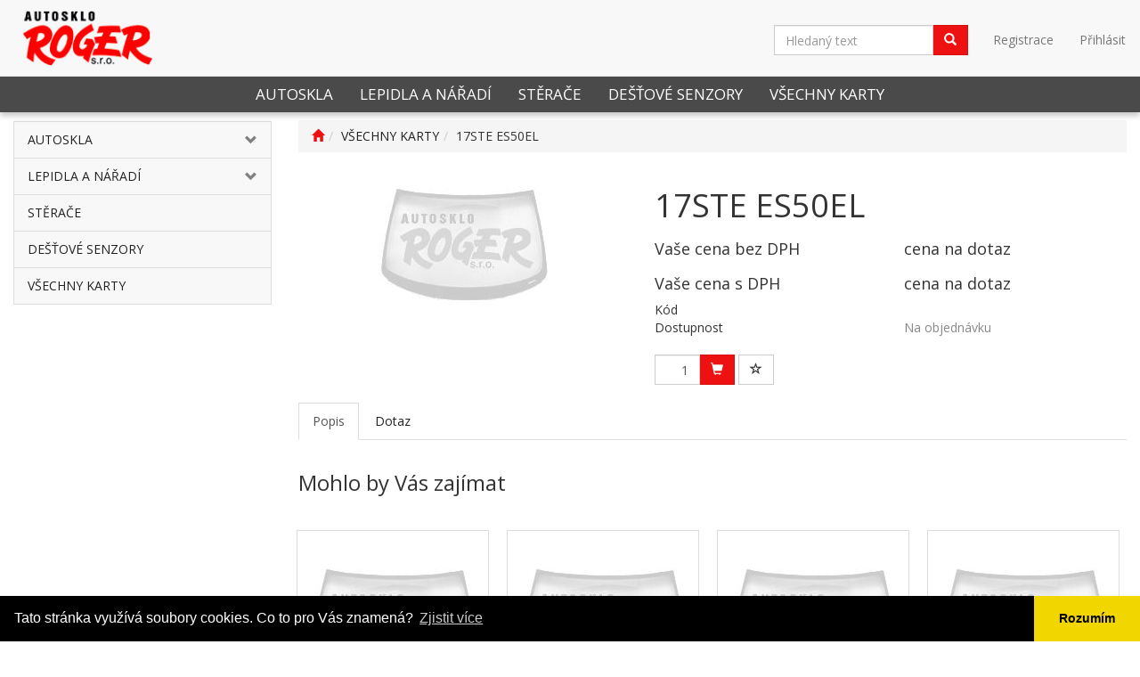

--- FILE ---
content_type: text/html; charset=utf-8
request_url: https://eshop.autoskloroger.cz/17ste-es50el-detail-7O60000101.aspx
body_size: 70131
content:
<!DOCTYPE html>
<html id="ctl00_html1" xmlns="http://www.w3.org/1999/xhtml" lang="cs" xml:lang="cs">
<head id="ctl00_Head1"><link rel='preconnect' href='//ajax.googleapis.com'><title>
	17STE ES50EL | Autosklo Roger
</title><meta name="viewport" content="width=device-width, initial-scale=1.0, minimum-scale=1.0, maximum-scale=1.0" />
        <meta http-equiv="Content-Type" content="text/html; charset=utf-8" />
        <script type='text/javascript' src="//ajax.googleapis.com/ajax/libs/jquery/3.3.1/jquery.min.js"></script>
        
        <script src="/js?v=tuBBMUMYI33fbZsU5ZDwjEv-OWAceT8p0NcKa9w1yqs1" language="javascript" type="text/javascript"></script>
    
<link href="https://fonts.googleapis.com/css?family=Open+Sans:400,700&display=swap&subset=latin-ext" rel="stylesheet"> <link href="App_Themes/Default/css/bootstrap.css" type="text/css" rel="stylesheet" /><link href="App_Themes/Default/css/easyautocomplete.css" type="text/css" rel="stylesheet" /><link href="App_Themes/Default/css/nivoslider.css" type="text/css" rel="stylesheet" /><link href="App_Themes/Default/css/nivosliderdefault.css" type="text/css" rel="stylesheet" /><link href="App_Themes/Default/css/owl.carousel.css" type="text/css" rel="stylesheet" /><link href="App_Themes/Default/css/treetopnavbar.css" type="text/css" rel="stylesheet" /><meta name="description" content="17STE ES50EL" /><meta name="keywords" content="17STE,ES50EL" /><meta name="author" content="AUTOSKLOROGER" /><meta name="copyright" content="AUTOSKLOROGER" /><meta name="theme-color" content="#ee1111" /><meta name="robots" content="index,follow" /><meta name="googlebot" content="index,follow" /><!--[if lt IE 9]><script src="https://oss.maxcdn.com/html5shiv/3.7.2/html5shiv.min.js"></script><script src="https://oss.maxcdn.com/respond/1.4.2/respond.min.js"></script><![endif]--><link rel="canonical" href="https://eshop.autoskloroger.cz//17ste-es50el-detail-7O60000101.aspx" /><meta property='og:title' content='17STE ES50EL | Autosklo Roger' /><meta property='og:url' content='/17ste-es50el-detail-7O60000101.aspx' /><meta property='og:type' content='product' /><meta property='og:image' content='https://eshop.autoskloroger.cz//userdata/images/blank.jpg' /><meta property='og:image:width' content='400' /><meta property='og:image:height' content='400' /><link href="/scripts/unbundled/fancybox/source/jquery.fancybox.css?v=2.1.5" type="text/css" rel="stylesheet" media="screen" /><script type="text/javascript" src="/scripts/unbundled/fancybox/source/jquery.fancybox.pack.js?v=2.1.5"></script><link href="/scripts/unbundled/fancybox/source/jquery.fancybox.css?v=2.1.5" type="text/css" rel="stylesheet" media="screen" /><script type="text/javascript" src="/scripts/unbundled/fancybox/source/jquery.fancybox.pack.js?v=2.1.5"></script><style type="text/css">
	.ctl00_ewpz1_mainTemplateCtrl_TemplateCtrl2_TCWebPartZone1_0 { border-color:Black;border-width:0px;border-style:Solid; }
	.ctl00_ewpz1_mainTemplateCtrl_TemplateCtrl2_TCWebPartZone1_1 {  }
	.ctl00_ewpz1_mainTemplateCtrl_WebPartZone1_0 { border-color:Black;border-width:1px;border-style:Solid; }
	.ctl00_ewpz1_mainTemplateCtrl_WebPartZone2_0 { border-color:Black;border-width:1px;border-style:Solid; }
	.ctl00_ewpz1_mainTemplateCtrl_TCWebPartZone12_0 { border-color:Black;border-width:1px;border-style:Solid; }
	.ctl00_ewpz1_mainTemplateCtrl_WebPartZone3_0 { border-color:Black;border-width:1px;border-style:Solid; }
	.ctl00_ewpz1_mainTemplateCtrl_WebPartZone21_0 { border-color:Black;border-width:1px;border-style:Solid; }
	.ctl00_ewpz1_mainTemplateCtrl_WebPartZone2b_0 { border-color:Black;border-width:1px;border-style:Solid; }
	.ctl00_ewpz1_mainTemplateCtrl_WebPartZone22_0 { border-color:Black;border-width:1px;border-style:Solid; }
	.ctl00_ewpz1_mainTemplateCtrl_WebPartZone23_0 { border-color:Black;border-width:1px;border-style:Solid; }
	.ctl00_ewpz1_mainTemplateCtrl_TCWebPartZone8_0 { border-color:Black;border-width:1px;border-style:Solid; }
	.ctl00_ewpz1_mainTemplateCtrl_WebPartZone4_0 { border-color:Black;border-width:1px;border-style:Solid; }
	.ctl00_ewpz1_mainTemplateCtrl_TCWebPartZone9_0 { border-color:Black;border-width:1px;border-style:Solid; }
	.ctl00_ewpz1_mainTemplateCtrl_TCWebPartZone15_0 { border-color:Black;border-width:1px;border-style:Solid; }

</style></head>
<body id="ctl00_bodymaster">
    
    <form method="post" action="/detailsklk.aspx?sklk_id=7O60000101" onsubmit="javascript:return WebForm_OnSubmit();" id="aspnetForm">
<div>
<input type="hidden" name="__WPPS" id="__WPPS" value="s" />
<input type="hidden" name="__EVENTTARGET" id="__EVENTTARGET" value="" />
<input type="hidden" name="__EVENTARGUMENT" id="__EVENTARGUMENT" value="" />
<input type="hidden" name="__LASTFOCUS" id="__LASTFOCUS" value="" />
<input type="hidden" name="__VIEWSTATE" id="__VIEWSTATE" value="/wEPZwUPOGRlNjFkM2NmY2YxYTk2qLQq+t9DcCqSDzlstDTAI1zyPL6lCcqlT99b1Lxrzpk=" />
</div>

<script type="text/javascript">
//<![CDATA[
var theForm = document.forms['aspnetForm'];
if (!theForm) {
    theForm = document.aspnetForm;
}
function __doPostBack(eventTarget, eventArgument) {
    if (!theForm.onsubmit || (theForm.onsubmit() != false)) {
        theForm.__EVENTTARGET.value = eventTarget;
        theForm.__EVENTARGUMENT.value = eventArgument;
        theForm.submit();
    }
}
//]]>
</script>


<script src="/WebResource.axd?d=AR4G7Cq0kdYWJ5HRn8PbthE8iGwAHb6to25A1PQnDRhxvInSfiJMQ7ZfvbcSSTwiO1DqeOY7AXABX3gOs5hkwmKbxF0b5hbAJMdGAE11u581&amp;t=638563343773552689" type="text/javascript"></script>

<script src='/scripts/unbundled/owl.carousel.js'></script><script>$(document).ready(function () {$('.slider-items').owlCarousel({navigation: true, slideSpeed: 300, paginationSpeed: 400, items: 4, itemsDesktop: [1199, 3], itemsDesktopSmall: [979, 2], itemsTablet: [768, 2], itemsMobile: [640, 1] });});</script>
<script type="text/javascript">
//<![CDATA[
var __cultureInfo = {"name":"cs-CZ","numberFormat":{"CurrencyDecimalDigits":2,"CurrencyDecimalSeparator":",","IsReadOnly":false,"CurrencyGroupSizes":[3],"NumberGroupSizes":[3],"PercentGroupSizes":[3],"CurrencyGroupSeparator":" ","CurrencySymbol":"Kč","NaNSymbol":"NaN","CurrencyNegativePattern":8,"NumberNegativePattern":1,"PercentPositivePattern":0,"PercentNegativePattern":0,"NegativeInfinitySymbol":"-∞","NegativeSign":"-","NumberDecimalDigits":2,"NumberDecimalSeparator":",","NumberGroupSeparator":" ","CurrencyPositivePattern":3,"PositiveInfinitySymbol":"∞","PositiveSign":"+","PercentDecimalDigits":2,"PercentDecimalSeparator":",","PercentGroupSeparator":" ","PercentSymbol":"%","PerMilleSymbol":"‰","NativeDigits":["0","1","2","3","4","5","6","7","8","9"],"DigitSubstitution":1},"dateTimeFormat":{"AMDesignator":"dop.","Calendar":{"MinSupportedDateTime":"\/Date(-62135596800000)\/","MaxSupportedDateTime":"\/Date(253402297199999)\/","AlgorithmType":1,"CalendarType":1,"Eras":[1],"TwoDigitYearMax":2029,"IsReadOnly":false},"DateSeparator":". ","FirstDayOfWeek":1,"CalendarWeekRule":0,"FullDateTimePattern":"d. MMMM yyyy H:mm:ss","LongDatePattern":"d. MMMM yyyy","LongTimePattern":"H:mm:ss","MonthDayPattern":"d. MMMM","PMDesignator":"odp.","RFC1123Pattern":"ddd, dd MMM yyyy HH\u0027:\u0027mm\u0027:\u0027ss \u0027GMT\u0027","ShortDatePattern":"d. M. yyyy","ShortTimePattern":"H:mm","SortableDateTimePattern":"yyyy\u0027-\u0027MM\u0027-\u0027dd\u0027T\u0027HH\u0027:\u0027mm\u0027:\u0027ss","TimeSeparator":":","UniversalSortableDateTimePattern":"yyyy\u0027-\u0027MM\u0027-\u0027dd HH\u0027:\u0027mm\u0027:\u0027ss\u0027Z\u0027","YearMonthPattern":"MMMM yyyy","AbbreviatedDayNames":["ne","po","út","st","čt","pá","so"],"ShortestDayNames":["ne","po","út","st","čt","pá","so"],"DayNames":["neděle","pondělí","úterý","středa","čtvrtek","pátek","sobota"],"AbbreviatedMonthNames":["led","úno","bře","dub","kvě","čvn","čvc","srp","zář","říj","lis","pro",""],"MonthNames":["leden","únor","březen","duben","květen","červen","červenec","srpen","září","říjen","listopad","prosinec",""],"IsReadOnly":false,"NativeCalendarName":"Gregoriánský kalendář","AbbreviatedMonthGenitiveNames":["led","úno","bře","dub","kvě","čvn","čvc","srp","zář","říj","lis","pro",""],"MonthGenitiveNames":["ledna","února","března","dubna","května","června","července","srpna","září","října","listopadu","prosince",""]},"eras":[1,"n. l.",null,0]};//]]>
</script>

<script src="/ScriptResource.axd?d=AV_AbW2LDC5wu8SiVoGh6du1wOzesivLhMHByBg8FsGf1EPXVkMmPDhNhN-IBsctqozffURmNb-rnvwUgmouOAGqQVMvI28G5v_PO5lrtz-OCKsnSDFflT0PMyFNoJUbWO8r1POwORoGu3Up4ZSXVPCaVx6eSs_C5tsFBb0X6Sc1&amp;t=ffffffffc820c398" type="text/javascript"></script>
<script src="/ScriptResource.axd?d=GaHSWl9Me4_hpcfURAL_wdqxm7yszakvPVCpSJ-GrkbaxRwF5zlaOOP_zy1dyc7WCO8ha3L4-kpEs9v6qUjzjryUrAPb4Wd0qaAUsdwUNpk8hwkAkVYipYaP4pczeJ5cFhJ4Wb9cAlmc9NBKu0r_J6xZeoDJ_wP0AedCcPzOfchhVMgAzp-mh_WeO3GXSJhm0&amp;t=ffffffffc820c398" type="text/javascript"></script>
<script type="text/javascript">
//<![CDATA[
var PageMethods = function() {
PageMethods.initializeBase(this);
this._timeout = 0;
this._userContext = null;
this._succeeded = null;
this._failed = null;
}
PageMethods.prototype = {
_get_path:function() {
 var p = this.get_path();
 if (p) return p;
 else return PageMethods._staticInstance.get_path();},
GetAutoCompleteSearchTextSTART2022:function(prefixText,count,contextKey,succeededCallback, failedCallback, userContext) {
return this._invoke(this._get_path(), 'GetAutoCompleteSearchTextSTART2022',false,{prefixText:prefixText,count:count,contextKey:contextKey},succeededCallback,failedCallback,userContext); },
GetAutoCompleteSearchText:function(prefixText,count,contextKey,succeededCallback, failedCallback, userContext) {
return this._invoke(this._get_path(), 'GetAutoCompleteSearchText',false,{prefixText:prefixText,count:count,contextKey:contextKey},succeededCallback,failedCallback,userContext); },
PostAutoCompleteSearchAddToCart:function(itemId,quantity,succeededCallback, failedCallback, userContext) {
return this._invoke(this._get_path(), 'PostAutoCompleteSearchAddToCart',false,{itemId:itemId,quantity:quantity},succeededCallback,failedCallback,userContext); },
CategoryGridGetRows:function(currpage,pagerows,succeededCallback, failedCallback, userContext) {
return this._invoke(this._get_path(), 'CategoryGridGetRows',false,{currpage:currpage,pagerows:pagerows},succeededCallback,failedCallback,userContext); }}
PageMethods.registerClass('PageMethods',Sys.Net.WebServiceProxy);
PageMethods._staticInstance = new PageMethods();
PageMethods.set_path = function(value) { PageMethods._staticInstance.set_path(value); }
PageMethods.get_path = function() { return PageMethods._staticInstance.get_path(); }
PageMethods.set_timeout = function(value) { PageMethods._staticInstance.set_timeout(value); }
PageMethods.get_timeout = function() { return PageMethods._staticInstance.get_timeout(); }
PageMethods.set_defaultUserContext = function(value) { PageMethods._staticInstance.set_defaultUserContext(value); }
PageMethods.get_defaultUserContext = function() { return PageMethods._staticInstance.get_defaultUserContext(); }
PageMethods.set_defaultSucceededCallback = function(value) { PageMethods._staticInstance.set_defaultSucceededCallback(value); }
PageMethods.get_defaultSucceededCallback = function() { return PageMethods._staticInstance.get_defaultSucceededCallback(); }
PageMethods.set_defaultFailedCallback = function(value) { PageMethods._staticInstance.set_defaultFailedCallback(value); }
PageMethods.get_defaultFailedCallback = function() { return PageMethods._staticInstance.get_defaultFailedCallback(); }
PageMethods.set_enableJsonp = function(value) { PageMethods._staticInstance.set_enableJsonp(value); }
PageMethods.get_enableJsonp = function() { return PageMethods._staticInstance.get_enableJsonp(); }
PageMethods.set_jsonpCallbackParameter = function(value) { PageMethods._staticInstance.set_jsonpCallbackParameter(value); }
PageMethods.get_jsonpCallbackParameter = function() { return PageMethods._staticInstance.get_jsonpCallbackParameter(); }
PageMethods.set_path("detailsklk.aspx");
PageMethods.GetAutoCompleteSearchTextSTART2022= function(prefixText,count,contextKey,onSuccess,onFailed,userContext) {PageMethods._staticInstance.GetAutoCompleteSearchTextSTART2022(prefixText,count,contextKey,onSuccess,onFailed,userContext); }
PageMethods.GetAutoCompleteSearchText= function(prefixText,count,contextKey,onSuccess,onFailed,userContext) {PageMethods._staticInstance.GetAutoCompleteSearchText(prefixText,count,contextKey,onSuccess,onFailed,userContext); }
PageMethods.PostAutoCompleteSearchAddToCart= function(itemId,quantity,onSuccess,onFailed,userContext) {PageMethods._staticInstance.PostAutoCompleteSearchAddToCart(itemId,quantity,onSuccess,onFailed,userContext); }
PageMethods.CategoryGridGetRows= function(currpage,pagerows,onSuccess,onFailed,userContext) {PageMethods._staticInstance.CategoryGridGetRows(currpage,pagerows,onSuccess,onFailed,userContext); }
var gtc = Sys.Net.WebServiceProxy._generateTypedConstructor;
Type.registerNamespace('WebCtrlLib');
if (typeof(WebCtrlLib.CategoryGridItem) === 'undefined') {
WebCtrlLib.CategoryGridItem=gtc("WebCtrlLib.CategoryGridItem");
WebCtrlLib.CategoryGridItem.registerClass('WebCtrlLib.CategoryGridItem');
}
function WebForm_OnSubmit() {
null;
return true;
}
//]]>
</script>

<div>

	<input type="hidden" name="__VIEWSTATEGENERATOR" id="__VIEWSTATEGENERATOR" value="C5B4A0A1" />
</div>
        <script type="text/javascript">
//<![CDATA[
Sys.WebForms.PageRequestManager._initialize('ctl00$ScriptManager1', 'aspnetForm', ['tctl00$ewpz1$mainTemplateCtrl$TemplateCtrl1$updatePanelCart2','','tctl00$ewpz1$mainTemplateCtrl$TemplateCtrl1$updatePanelCart1','','tctl00$ewpz1$mainTemplateCtrl$TemplateCtrl1$SearchNavBar2$upDocumentType','','tctl00$ewpz1$mainTemplateCtrl$TemplateCtrl1$SearchNavBar5$upDocumentType','','tctl00$webPartManager1$HistoryNavBar1$upDocumentType','','tctl00$ewpz1$mainTemplateCtrl$ImgNavBar2$upImgNavBar','','tctl00$webPartManager1$gwpupdatePanelProductPrice$updatePanelProductPrice','','tctl00$ewpz1$mainTemplateCtrl$ImgNavBar3$upImgNavBar','','tctl00$webPartManager1$DocumentExplorer21$upDocumentType','','tctl00$webPartManager1$DocumentExplorer22$upDocumentType','','tctl00$webPartManager1$SendEmailRequest1$upDocumentTypeSEQ','','tctl00$updatePanel1',''], ['ctl00$ScriptManager1',''], [], 90, 'ctl00');
//]]>
</script>
<input type="hidden" name="ctl00$ScriptManager1" id="ctl00_ScriptManager1" />
<script type="text/javascript">
//<![CDATA[
Sys.Application.setServerId("ctl00_ScriptManager1", "ctl00$ScriptManager1");
Sys.Application._enableHistoryInScriptManager();
//]]>
</script>

        <script language="JavaScript" type="text/javascript">
            var prm = Sys.WebForms.PageRequestManager.getInstance();
            prm.add_initializeRequest(InitializeRequest);
            prm.add_endRequest(EndRequest);
        </script>

        <span id="ctl00_webPartManager1"></span>
        

        

        

        <div class='maindiv-null'>
            <div id="megadiv-null">
                


<div id="ctl00_ewpz1_mainTemplateCtrl_TemplateCtrl1_head">

</div>


<nav class="navbar navbar-default navbar-fixed-top custom-header-navbar" role="navigation">
    <div class="container">
		<div class="row">
			<div class="hidden-xs col-sm-4 col-md-2">
				<div class="noborder custom-thumb-header">
					<a href="/">
						<img src="/userdata/images/logo.png" alt="Logo" class="img-responsive logo-top-left"/>						
					</a>
				</div>
			</div>
			<div class="col-xs-12 col-sm-8 col-md-10 custom-header-xs-height">				
				<a class="navbar-brand visible-xs" href="/"><span class='glyphicon glyphicon-home'></span></a>
				<div class="nav navbar-nav navbar-left header-row-contact hidden-xs hidden-sm hidden-md">
					<div class="bn-mail-header"><a href="mailto:brno@autoskloroger.cz">brno@autoskloroger.cz</a></div>
					<div class="bn-tel-header"><a href='tel:+420 543 257 540'>+420 543 257 540</a></div>
				</div>			

				<button type="button" class="navbar-toggle visible-xs visible-sm" data-toggle="collapse" data-target=".sidebar-navbar-collapse" onclick="$('html,body').animate({scrollTop:0},'slow');return false;">
					<span class="sr-only">Toggle navigation</span>
					<span class="icon-bar"></span>
					<span class="icon-bar"></span>
					<span class="icon-bar"></span>
					<span class="icon-bar"></span>
				</button>
				<button type="button" class="navbar-toggle" data-toggle="collapse" data-target=".login-navbar-collapse">
					<span class="sr-only">Toggle navigation</span>
					<span class="glyphicon glyphicon-user"></span>
				</button>
				
				<button type="button" id="navbar-toggle4" class="navbar-toggle collapsed custom-button-search-toggle" data-toggle="collapse" data-target=".search-navbar-collapse">
					<span class="sr-only">Toggle search</span>
					<span class="glyphicon glyphicon-search"></span>
				</button>
				
			
				<div id="ctl00_ewpz1_mainTemplateCtrl_TemplateCtrl1_updatePanelCart2">
	 
						
					
</div>
				
				<div class="collapse navbar-collapse" id="bs-example-navbar-collapse-1">
					<div id="ctl00_ewpz1_mainTemplateCtrl_TemplateCtrl1_updatePanelCart1">
	    								
							<ul class="nav navbar-nav navbar-right nav-top-margin visible-md visible-lg">
								
							</ul>
						
</div>
					<ul class="nav navbar-nav navbar-right nav-top-margin hidden-xs hidden-sm">
						<li class='bnregister'><a class='btn' href='/webform4.aspx?return_url=%2fdetailsklk.aspx%3fsklk_id%3d7O60000101'>Registrace</a></li><li class='bnlogin'><a id="ctl00_ewpz1_mainTemplateCtrl_TemplateCtrl1_LoginNavBar_BnLoginForm" class="btn" href="javascript:__doPostBack(&#39;ctl00$ewpz1$mainTemplateCtrl$TemplateCtrl1$LoginNavBar$BnLoginForm&#39;,&#39;&#39;)">Přihlásit</a></li>
					</ul>
					<div class="navbar-form navbar-right search-header hidden-xs hidden-sm" role="search">
						<div id="ctl00_ewpz1_mainTemplateCtrl_TemplateCtrl1_SearchNavBar2">
	<div id="ctl00_ewpz1_mainTemplateCtrl_TemplateCtrl1_SearchNavBar2_upDocumentType">
		<div class='input-group'><input name="ctl00$ewpz1$mainTemplateCtrl$TemplateCtrl1$SearchNavBar2$tbSearchText" type="search" id="ctl00_ewpz1_mainTemplateCtrl_TemplateCtrl1_SearchNavBar2_tbSearchText" class="form-control searchnavbar-input" onkeydown="javascript:KeyDownHandler(event,&#39;ctl00$ewpz1$mainTemplateCtrl$TemplateCtrl1$SearchNavBar2$BnVyhledat1&#39;);" placeholder="Hledaný text" /><span class='input-group-btn'><a id="ctl00_ewpz1_mainTemplateCtrl_TemplateCtrl1_SearchNavBar2_BnVyhledat1" class="btn btn-primary btn-search" aria-label="Vyhledat" href="javascript:__doPostBack(&#39;ctl00$ewpz1$mainTemplateCtrl$TemplateCtrl1$SearchNavBar2$BnVyhledat1&#39;,&#39;&#39;)" style="cursor:pointer;"><span class='glyphicon glyphicon-search'></span></a></span></div>
	</div>
</div>
					</div>			
				</div>
			</div>
			
			<div class="visible-xs visible-sm login-nav-col">	
				<ul class="navbar-form nav navbar-nav navbar-right login-navbar-collapse collapse">
					<li class='bnregister'><a class='btn' href='/webform4.aspx?return_url=%2fdetailsklk.aspx%3fsklk_id%3d7O60000101'>Registrace</a></li><li class='bnlogin'><a id="ctl00_ewpz1_mainTemplateCtrl_TemplateCtrl1_LoginNavBar2_BnLoginForm" class="btn" href="javascript:__doPostBack(&#39;ctl00$ewpz1$mainTemplateCtrl$TemplateCtrl1$LoginNavBar2$BnLoginForm&#39;,&#39;&#39;)">Přihlásit</a></li>
				</ul>
			</div>
			<div class="visible-xs visible-sm search-col">			
				<div class="navbar-form navbar-right navbar-nav navbar-collapse-cust custom-search-nav-top search-navbar-collapse collapse" role="search">
					<div id="ctl00_ewpz1_mainTemplateCtrl_TemplateCtrl1_SearchNavBar5">
	<div id="ctl00_ewpz1_mainTemplateCtrl_TemplateCtrl1_SearchNavBar5_upDocumentType">
		<div class='input-group'><input name="ctl00$ewpz1$mainTemplateCtrl$TemplateCtrl1$SearchNavBar5$tbSearchText" type="search" id="ctl00_ewpz1_mainTemplateCtrl_TemplateCtrl1_SearchNavBar5_tbSearchText" class="form-control searchnavbar-input" onkeydown="javascript:KeyDownHandler(event,&#39;ctl00$ewpz1$mainTemplateCtrl$TemplateCtrl1$SearchNavBar5$BnVyhledat1&#39;);" placeholder="Hledaný text" /><span class='input-group-btn'><a id="ctl00_ewpz1_mainTemplateCtrl_TemplateCtrl1_SearchNavBar5_BnVyhledat1" class="btn btn-primary btn-search" aria-label="Vyhledat" href="javascript:__doPostBack(&#39;ctl00$ewpz1$mainTemplateCtrl$TemplateCtrl1$SearchNavBar5$BnVyhledat1&#39;,&#39;&#39;)" style="cursor:pointer;"><span class='glyphicon glyphicon-search'></span></a></span></div>
	</div>
</div>
				</div>
			</div>	
        </div>
    </div>
</nav>

<nav class="navbar navbar-default navbar-fixed-top custom-header-nav-top hidden-xs hidden-sm" role="navigation">
	<div class="container-fluid custom-container-nav-top">
		<ul class='nav navbar-nav topnavbar'><li><a href='/kategorie/autoskla/' title='AUTOSKLA' >AUTOSKLA</a></li><li><a href='/kategorie/lepidla-a-naradi/' title='LEPIDLA A NÁŘADÍ' >LEPIDLA A NÁŘADÍ</a></li><li><a href='/kategorie/sterace/' title='STĚRAČE' >STĚRAČE</a></li><li><a href='/kategorie/destove-senzory/' title='DEŠŤOVÉ SENZORY' >DEŠŤOVÉ SENZORY</a></li><li><a href='/kategorie/vsechny-karty/' title='VŠECHNY KARTY' >VŠECHNY KARTY</a></li></ul>
    </div>
</nav>
<div class="container custom-container">
    <div class="row">
        

<div class="col-md-3">
    <div class="text-center visible-xs">
        <a href="/">
		<img src="/userdata/images/logo.png" alt="Logo" class="img-responsive logo-top-left"/>
	</a>		
    </div>
	
    <div class="sidebar-nav">
        <div class="navbar navbar-default" role="navigation" style="min-height: 0px; border: 0px;">
            <div class="navbar-collapse collapse sidebar-navbar-collapse" style="padding: 1px; border: 0px;">
                <div id="ctl00_ewpz1_mainTemplateCtrl_TemplateCtrl2_TCWebPartZone1">
	<div id="WebPart_MetaDataNavBar1">
		<div id="ctl00_webPartManager1_MetaDataNavBar1">

		</div>
	</div><div id="WebPart_TreeNavBar1">
		<ul class='nav sidebar'><li class='sidebar-item'><div class='row'><a class=' col-xs-10' href='/kategorie/autoskla/'>AUTOSKLA</a><a href='#m1p30000101' class=' col-xs-2 accordion-toggle collapsed' data-toggle='collapse' aria-expanded='false' aria-label='kategorie' role='button'></a></div><ul id='m1p30000101' class='nav collapse sidebar' aria-expanded='false'><li class='sidebar-item'><div class='row'><a class=' col-xs-12' href='/kategorie/autoskla/alfa/'>ALFA</a></div></li><li class='sidebar-item'><div class='row'><a class=' col-xs-12' href='/kategorie/autoskla/ameriky/'>AMERIKY</a></div></li><li class='sidebar-item'><div class='row'><a class=' col-xs-12' href='/kategorie/autoskla/audi/'>AUDI</a></div></li><li class='sidebar-item'><div class='row'><a class=' col-xs-12' href='/kategorie/autoskla/austin/'>AUSTIN</a></div></li><li class='sidebar-item'><div class='row'><a class=' col-xs-12' href='/kategorie/autoskla/bmw/'>BMW</a></div></li><li class='sidebar-item'><div class='row'><a class=' col-xs-12' href='/kategorie/autoskla/citoen/'>CITOEN</a></div></li><li class='sidebar-item'><div class='row'><a class=' col-xs-12' href='/kategorie/autoskla/dacia/'>DACIA</a></div></li><li class='sidebar-item'><div class='row'><a class=' col-xs-12' href='/kategorie/autoskla/daewo-chevrolet/'>DAEWO+CHEVROLET</a></div></li><li class='sidebar-item'><div class='row'><a class=' col-xs-12' href='/kategorie/autoskla/daf/'>DAF</a></div></li><li class='sidebar-item'><div class='row'><a class=' col-xs-12' href='/kategorie/autoskla/daihatsu/'>DAIHATSU</a></div></li><li class='sidebar-item'><div class='row'><a class=' col-xs-12' href='/kategorie/autoskla/ferari/'>FERARI</a></div></li><li class='sidebar-item'><div class='row'><a class=' col-xs-12' href='/kategorie/autoskla/fiat/'>FIAT</a></div></li><li class='sidebar-item'><div class='row'><a class=' col-xs-12' href='/kategorie/autoskla/ford/'>FORD</a></div></li><li class='sidebar-item'><div class='row'><a class=' col-xs-12' href='/kategorie/autoskla/honda/'>HONDA</a></div></li><li class='sidebar-item'><div class='row'><a class=' col-xs-12' href='/kategorie/autoskla/hyundai/'>HYUNDAI</a></div></li><li class='sidebar-item'><div class='row'><a class=' col-xs-12' href='/kategorie/autoskla/isuzu/'>ISUZU</a></div></li><li class='sidebar-item'><div class='row'><a class=' col-xs-12' href='/kategorie/autoskla/iveco/'>IVECO</a></div></li><li class='sidebar-item'><div class='row'><a class=' col-xs-12' href='/kategorie/autoskla/jaguar/'>JAGUAR</a></div></li><li class='sidebar-item'><div class='row'><a class=' col-xs-12' href='/kategorie/autoskla/kia/'>KIA</a></div></li><li class='sidebar-item'><div class='row'><a class=' col-xs-12' href='/kategorie/autoskla/lada/'>LADA</a></div></li><li class='sidebar-item'><div class='row'><a class=' col-xs-12' href='/kategorie/autoskla/lancia/'>LANCIA</a></div></li><li class='sidebar-item'><div class='row'><a class=' col-xs-12' href='/kategorie/autoskla/land-rover/'>LAND ROVER</a></div></li><li class='sidebar-item'><div class='row'><a class=' col-xs-12' href='/kategorie/autoskla/lexus/'>LEXUS</a></div></li><li class='sidebar-item'><div class='row'><a class=' col-xs-12' href='/kategorie/autoskla/liaz/'>LIAZ</a></div></li><li class='sidebar-item'><div class='row'><a class=' col-xs-12' href='/kategorie/autoskla/man/'>MAN</a></div></li><li class='sidebar-item'><div class='row'><a class=' col-xs-12' href='/kategorie/autoskla/mazda/'>MAZDA</a></div></li><li class='sidebar-item'><div class='row'><a class=' col-xs-12' href='/kategorie/autoskla/mercedes/'>MERCEDES</a></div></li><li class='sidebar-item'><div class='row'><a class=' col-xs-12' href='/kategorie/autoskla/mitsubishi/'>MITSUBISHI</a></div></li><li class='sidebar-item'><div class='row'><a class=' col-xs-12' href='/kategorie/autoskla/nissan/'>NISSAN</a></div></li><li class='sidebar-item'><div class='row'><a class=' col-xs-12' href='/kategorie/autoskla/opel/'>OPEL</a></div></li><li class='sidebar-item'><div class='row'><a class=' col-xs-12' href='/kategorie/autoskla/peugeot/'>PEUGEOT</a></div></li><li class='sidebar-item'><div class='row'><a class=' col-xs-12' href='/kategorie/autoskla/porsche/'>PORSCHE</a></div></li><li class='sidebar-item'><div class='row'><a class=' col-xs-12' href='/kategorie/autoskla/renault/'>RENAULT</a></div></li><li class='sidebar-item'><div class='row'><a class=' col-xs-12' href='/kategorie/autoskla/rover/'>ROVER</a></div></li><li class='sidebar-item'><div class='row'><a class=' col-xs-12' href='/kategorie/autoskla/saab/'>SAAB</a></div></li><li class='sidebar-item'><div class='row'><a class=' col-xs-12' href='/kategorie/autoskla/scania/'>SCANIA</a></div></li><li class='sidebar-item'><div class='row'><a class=' col-xs-12' href='/kategorie/autoskla/seat/'>SEAT</a></div></li><li class='sidebar-item'><div class='row'><a class=' col-xs-12' href='/kategorie/autoskla/skoda/'>ŠKODA</a></div></li><li class='sidebar-item'><div class='row'><a class=' col-xs-12' href='/kategorie/autoskla/subaru/'>SUBARU</a></div></li><li class='sidebar-item'><div class='row'><a class=' col-xs-12' href='/kategorie/autoskla/suzuki/'>SUZUKI</a></div></li><li class='sidebar-item'><div class='row'><a class=' col-xs-12' href='/kategorie/autoskla/tatra/'>TATRA</a></div></li><li class='sidebar-item'><div class='row'><a class=' col-xs-12' href='/kategorie/autoskla/toyota/'>TOYOTA</a></div></li><li class='sidebar-item'><div class='row'><a class=' col-xs-12' href='/kategorie/autoskla/volvo/'>VOLVO</a></div></li><li class='sidebar-item'><div class='row'><a class=' col-xs-12' href='/kategorie/autoskla/vw/'>VW</a></div></li></ul></li><li class='sidebar-item'><div class='row'><a class=' col-xs-10' href='/kategorie/lepidla-a-naradi/'>LEPIDLA A NÁŘADÍ</a><a href='#m4n30000101' class=' col-xs-2 accordion-toggle collapsed' data-toggle='collapse' aria-expanded='false' aria-label='kategorie' role='button'></a></div><ul id='m4n30000101' class='nav collapse sidebar' aria-expanded='false'><li class='sidebar-item'><div class='row'><a class=' col-xs-12' href='/kategorie/lepidla-a-naradi/sika/'>SIKA</a></div></li><li class='sidebar-item'><div class='row'><a class=' col-xs-12' href='/kategorie/lepidla-a-naradi/teroson/'>TEROSON</a></div></li><li class='sidebar-item'><div class='row'><a class=' col-xs-12' href='/kategorie/lepidla-a-naradi/naradi/'>NÁŘADÍ</a></div></li></ul></li><li class='sidebar-item'><div class='row'><a class=' col-xs-12' href='/kategorie/sterace/'>STĚRAČE</a></div></li><li class='sidebar-item'><div class='row'><a class=' col-xs-12' href='/kategorie/destove-senzory/'>DEŠŤOVÉ SENZORY</a></div></li><li class='sidebar-item'><div class='row'><a class=' col-xs-12' href='/kategorie/vsechny-karty/'>VŠECHNY KARTY</a></div></li></ul>
	</div><div id="WebPart_TreeConnectionProvider1">
		<div id="ctl00_webPartManager1_TreeConnectionProvider1">

		</div>
	</div>
</div>
            </div>
        </div>
    </div>
</div>
        <div class="col-md-9">

            <div id="ctl00_ewpz1_mainTemplateCtrl_WebPartZone1">
	<div id="WebPart_CategoryNavBar1">
		<ol class='breadcrumb' itemscope itemtype='https://schema.org/BreadcrumbList'><li><a href='/' aria-label='Úvodní stránka'><span class='glyphicon glyphicon-home'></span></a></li><li itemprop='itemListElement' itemscope itemtype='https://schema.org/ListItem'><a href='/kategorie/vsechny-karty/' itemprop='item'><span itemprop='name'>VŠECHNY KARTY</span></a><meta itemprop='position' content='1' /></li><li>17STE ES50EL</li></ol>
	</div><div id="WebPart_HistoryNavBar1">
		<div id="ctl00_webPartManager1_HistoryNavBar1">
			<div id="ctl00_webPartManager1_HistoryNavBar1_upDocumentType">

			</div>
		</div>
	</div>
</div>

            <div class="row">
                <div class="col-sm-6 col-md-5 col-lg-5 text-center">
                    <div id="ctl00_ewpz1_mainTemplateCtrl_ImgNavBar2">
	<div id="ctl00_ewpz1_mainTemplateCtrl_ImgNavBar2_upImgNavBar">
		<a class='fancybox' rel='nofollow' data-fancybox-group='group' href='/userdata/images/blank.jpg'><div class='flags'></div><img loading='lazy' src='/userdata/images/blank.jpg' title='17STE ES50EL' alt='17STE ES50EL' class='img-responsive' itemprop='image'/></a>
	</div>
</div>
                </div>
                <div class="col-sm-6 col-md-6 col-lg-6" itemprop="offerDetails" itemscope itemtype="http://data-vocabulary.org/Offer">
                    <div id="ctl00_ewpz1_mainTemplateCtrl_WebPartZone2">
	<div id="WebPart_StoreCardConnectionProvider1">
		<div id="ctl00_webPartManager1_StoreCardConnectionProvider1">

		</div>
	</div><div id="WebPart_StoreCardValueName">
		<div class='row'><div class='col-xs-12'><h1>17STE ES50EL</h1></div></div>
	</div><div id="WebPart_gwpupdatePanelProductPrice">
		<div id="ctl00_webPartManager1_gwpupdatePanelProductPrice_updatePanelProductPrice">
			    								
                                    <div class='row'><div class='col-xs-7 h4'>Vaše cena bez DPH</div><div class='col-xs-5 h4'><span style='color:#333'>cena na dotaz</span></div></div><div class='row'><div class='col-xs-7 h4'>Vaše cena s DPH</div><div class='col-xs-5 h4'><span style='color:#333'>cena na dotaz</span></div></div><span class='hide' itemprop='currency' content='CZK' ></span><span class='hide' itemprop='price'><span style='color:#333'>cena na dotaz</span></span><div class='row'><div class='col-xs-7'>Kód</div><div class='col-xs-5'> </div></div><div class='row'><div class='col-xs-7'>Dostupnost</div><div class='col-xs-5'><span class='store0'>Na objednávku</span></div></div><br/><div class='row'><div class='col-xs-12'><div class='box-btns'><div class='input-group input-group-btn'><input name="ctl00$webPartManager1$gwpupdatePanelProductPrice$ProductPriceSTART$tbPocet" type="text" value="1" id="ctl00_webPartManager1_gwpupdatePanelProductPrice_ProductPriceSTART_tbPocet" class="form-control text-right" onkeydown="javascript:if (event.which || event.keyCode){if ((event.which == 13) || (event.keyCode == 13)) {event.returnValue = false;event.cancel = true;__doPostBack(&#39;ctl00$webPartManager1$gwpupdatePanelProductPrice$ProductPriceSTART$bnPridat&#39;,&#39;&#39;);}};" /><div class='input-group-btn'><a id="ctl00_webPartManager1_gwpupdatePanelProductPrice_ProductPriceSTART_bnPridat" class="btn btn-primary" href="javascript:__doPostBack(&#39;ctl00$webPartManager1$gwpupdatePanelProductPrice$ProductPriceSTART$bnPridat&#39;,&#39;&#39;)"><span class='glyphicon glyphicon-shopping-cart'></span></a></div></div>&nbsp;<a id="ctl00_webPartManager1_gwpupdatePanelProductPrice_ProductPriceSTART_bnPridatDoOblibenych" title="Přidat do oblíbených" class="btn btn-default" href="javascript:__doPostBack(&#39;ctl00$webPartManager1$gwpupdatePanelProductPrice$ProductPriceSTART$bnPridatDoOblibenych&#39;,&#39;&#39;)"><span class='glyphicon glyphicon-star-empty'></span></a></div></div></div><div class='clearfix'></div>
                                
		</div>
	</div>
</div>
                    <div id="ctl00_ewpz1_mainTemplateCtrl_ImgNavBar3">
	<div id="ctl00_ewpz1_mainTemplateCtrl_ImgNavBar3_upImgNavBar">

	</div>
</div>
                    <br />
                </div>
            </div>

            <div class="row">
                <div class="col-lg-12">
                    <div id="ctl00_ewpz1_mainTemplateCtrl_TCWebPartZone12">
	<div id="WebPart_TabContainer1">
		<ul class='nav nav-tabs responsive-tabs detail-nav-tabs'><li class='active' id='tab1handle'><a href='#tab1' id='tab1anchor'>Popis</a></li><li  id='tab7handle'><a href='#tab7' id='tab7anchor'>Dotaz</a></li></ul>
	</div>
</div>
                    <div class="tab-content">
                        <div class="tab-pane" id="tab0">
                            <div id="ctl00_ewpz1_mainTemplateCtrl_WebPartZone3">
	<div id="WebPart_StoreCardVariantSelector">

	</div>
</div>
                        </div>

                        <div class="tab-pane active" id="tab1">
                            <div id="ctl00_ewpz1_mainTemplateCtrl_WebPartZone21">
	<div id="WebPart_FCKEditorNavBarNote1">
		<div class='fckeditornavbar' style=''></div>
	</div>
</div>
                        </div>

                        <div class="tab-pane" id="tab2">
                            <div id="ctl00_ewpz1_mainTemplateCtrl_WebPartZone2b">
	<div id="WebPart_StoreCardProperties1">

	</div>
</div>
                        </div>

                        <div class="tab-pane" id="tab3">  								
                            <div id="ctl00_ewpz1_mainTemplateCtrl_WebPartZone22">
	<div id="WebPart_RelatedProducts1">
		<div class='row'><div class='col-xs-12'><div class='slider-items-products'><div class='product-flexslider hidden-buttons'><div class='slider-items slider-width-col4 owl-carousel owl-theme '></div></div></div></div></div>
	</div>
</div>
                        </div>

                        <div class="tab-pane" id="tab4">								
                             <div id="ctl00_ewpz1_mainTemplateCtrl_WebPartZone23">
	<div id="WebPart_RelatedProducts2">
		<div class='row'><div class='col-xs-12'><div class='slider-items-products'><div class='product-flexslider hidden-buttons'><div class='slider-items slider-width-col4 owl-carousel owl-theme '></div></div></div></div></div>
	</div>
</div>
                        </div>

                        <div class="tab-pane" id="tab5">
                            <div id="ctl00_ewpz1_mainTemplateCtrl_TCWebPartZone8">
	<div id="WebPart_DocumentExplorer21">
		<div id="ctl00_webPartManager1_DocumentExplorer21">
			<div id="ctl00_webPartManager1_DocumentExplorer21_upDocumentType">
				<div><div class='left'><strong>Dokumenty v aktuálním umístění:</strong></div><div style='clear: both;'></div></div><div style='padding-left: 30px; padding-top: 5px; padding-bottom: 5px; height: px;px; overflow-y: auto; overflow-x: hidden' class='squarelist'><ul><li>Žádné dokumenty</li></ul></div>
			</div>
		</div>
	</div>
</div>
                        </div>

                        <div class="tab-pane" id="tab6">
                            <div id="ctl00_ewpz1_mainTemplateCtrl_WebPartZone4">
	<div id="WebPart_DocumentExplorer22">
		<div id="ctl00_webPartManager1_DocumentExplorer22">
			<div id="ctl00_webPartManager1_DocumentExplorer22_upDocumentType">
				<div><div class='left'><strong>Dokumenty v aktuálním umístění:</strong></div><div style='clear: both;'></div></div><div style='padding-left: 30px; padding-top: 5px; padding-bottom: 5px; height: px;px; overflow-y: auto; overflow-x: hidden' class='squarelist'><ul><li>Žádné dokumenty</li></ul></div>
			</div>
		</div>
	</div>
</div>
                        </div>
						
                        <div class="tab-pane" id="tab7">
                            <div id="ctl00_ewpz1_mainTemplateCtrl_TCWebPartZone9">
	<div id="WebPart_SendEmailRequest1">
		<div id="ctl00_webPartManager1_SendEmailRequest1">
			<div id="ctl00_webPartManager1_SendEmailRequest1_upDocumentTypeSEQ">
				<div class='form-horizontal'><div class='form-group'><label class='col-sm-3 control-label'>Jméno a přijmení</label><div class='col-sm-9'><input name="ctl00$webPartManager1$SendEmailRequest1$tbName" type="text" id="ctl00_webPartManager1_SendEmailRequest1_tbName" class="form-control" /></div></div><div class='form-group'><label class='col-sm-3 control-label'>Telefon</label><div class='col-sm-9'><input name="ctl00$webPartManager1$SendEmailRequest1$tbPhoneNumber" type="text" id="ctl00_webPartManager1_SendEmailRequest1_tbPhoneNumber" class="form-control" /></div></div><div class='form-group'><label class='col-sm-3 control-label'>E-mail</label><div class='col-sm-9'><input name="ctl00$webPartManager1$SendEmailRequest1$SendEmailRequestEmail" type="text" id="ctl00_webPartManager1_SendEmailRequest1_SendEmailRequestEmail" class="form-control" /></div></div><div class='form-group'><label class='col-sm-3 control-label'>Dotaz</label><div class='col-sm-9'><textarea name="ctl00$webPartManager1$SendEmailRequest1$SendEmailRequestBody" rows="5" cols="20" id="ctl00_webPartManager1_SendEmailRequest1_SendEmailRequestBody" class="form-control">
</textarea></div></div><div class='row'><div class='col-md-offset-3 col-md-9'><a id="ctl00_webPartManager1_SendEmailRequest1_bnSendRequest" class="btn btn-defaul btn-primary" href="javascript:__doPostBack(&#39;ctl00$webPartManager1$SendEmailRequest1$bnSendRequest&#39;,&#39;&#39;)">Odeslat</a></div></div></div>
			</div>
		</div>
	</div>
</div>
                        </div>
                    </div>
                </div>
            </div>
            <div id="ctl00_ewpz1_mainTemplateCtrl_TCWebPartZone15">
	<div id="WebPart_RelatedProductsNavBar1">
		<div class='row'><div class='col-xs-12'><div class='h3'>Mohlo by Vás zajímat</div></div><div class='col-xs-12'><div class='slider-items-products'><div class='product-flexslider hidden-buttons'><div class='slider-items slider-width-col4 owl-carousel owl-theme '><div class='padd10 hero-feature text-center'><div class='thumbnail'><a class='box-image' href='/bmw-3-er-lhk-88-k-4t-detail-EM00000101.aspx' title='BMW 3-ER LHK 88 K 4T'><div class='flags'></div><span><img loading='lazy' src='/userdata/images/blank.jpg' title='BMW 3-ER LHK 88 K 4T' alt='BMW 3-ER LHK 88 K 4T'/></span></a><div class='caption'><div class='tilename'><a href='/bmw-3-er-lhk-88-k-4t-detail-EM00000101.aspx' title='BMW 3-ER LHK 88 K 4T'><h2 class='h4'>BMW 3-ER LHK 88 K 4T</h2></a></div><p> </p></div><div class='box-btns form-inline'><div class='input-group input-group-btn'><input name="ctl00$webPartManager1$RelatedProductsNavBar1$ctl00" type="text" value="1" class="form-control text-right" onkeydown="javascript:if (event.which || event.keyCode){if ((event.which == 13) || (event.keyCode == 13)) {event.returnValue = false;event.cancel = true;__doPostBack(&#39;ctl00$webPartManager1$RelatedProductsNavBar1$bnAddToCart-0&#39;,&#39;EM00000101;0&#39;);}};" /><div class='input-group-btn'><a id='ctl00_webPartManager1_RelatedProductsNavBar1_bnAddToCart-0' class='btn btn-primary' href="javascript:__doPostBack('ctl00$webPartManager1$RelatedProductsNavBar1$bnAddToCart-0','EM00000101;0');"><span class='glyphicon glyphicon-shopping-cart'></span></a> </div></div>&nbsp;<a id='ctl00_webPartManager1_RelatedProductsNavBar1_bnAddToFavorites-0' class='btn btn-default' href="javascript:__doPostBack('ctl00$webPartManager1$RelatedProductsNavBar1$bnAddToFavorites-0','EM00000101;0');" title='Přidat do oblíbených'><span class='glyphicon glyphicon-star-empty'></span></a> </div><div class='clearfix'></div><div class='box-prices'><div class='box-price1'><a href='/bmw-3-er-lhk-88-k-4t-detail-EM00000101.aspx'><span style='color:#333'>cena na dotaz</span></a></div></div><div class='box-store'><span class='store0'>Na objednávku</span></div><div class='box-code'>Kód:  </div></div></div><div class='padd10 hero-feature text-center'><div class='thumbnail'><a class='box-image' href='/opel-corsa-ws-2006-cs-mos-detail-JJA0000101.aspx' title='OPEL CORSA WS 2006 CS +MOS'><div class='flags'></div><span><img loading='lazy' src='/userdata/images/blank.jpg' title='OPEL CORSA WS 2006 CS +MOS' alt='OPEL CORSA WS 2006 CS +MOS'/></span></a><div class='caption'><div class='tilename'><a href='/opel-corsa-ws-2006-cs-mos-detail-JJA0000101.aspx' title='OPEL CORSA WS 2006 CS +MOS'><h2 class='h4'>OPEL CORSA WS 2006 CS +MOS</h2></a></div><p> </p></div><div class='box-btns form-inline'><div class='input-group input-group-btn'><input name="ctl00$webPartManager1$RelatedProductsNavBar1$ctl01" type="text" value="1" class="form-control text-right" onkeydown="javascript:if (event.which || event.keyCode){if ((event.which == 13) || (event.keyCode == 13)) {event.returnValue = false;event.cancel = true;__doPostBack(&#39;ctl00$webPartManager1$RelatedProductsNavBar1$bnAddToCart-1&#39;,&#39;JJA0000101;1&#39;);}};" /><div class='input-group-btn'><a id='ctl00_webPartManager1_RelatedProductsNavBar1_bnAddToCart-1' class='btn btn-primary' href="javascript:__doPostBack('ctl00$webPartManager1$RelatedProductsNavBar1$bnAddToCart-1','JJA0000101;1');"><span class='glyphicon glyphicon-shopping-cart'></span></a> </div></div>&nbsp;<a id='ctl00_webPartManager1_RelatedProductsNavBar1_bnAddToFavorites-1' class='btn btn-default' href="javascript:__doPostBack('ctl00$webPartManager1$RelatedProductsNavBar1$bnAddToFavorites-1','JJA0000101;1');" title='Přidat do oblíbených'><span class='glyphicon glyphicon-star-empty'></span></a> </div><div class='clearfix'></div><div class='box-prices'><div class='box-price1'><a href='/opel-corsa-ws-2006-cs-mos-detail-JJA0000101.aspx'><span style='color:#333'>cena na dotaz</span></a></div></div><div class='box-store'><span class='store0'>Na objednávku</span></div><div class='box-code'>Kód: 6312ACCMVWZ6J</div></div></div><div class='padd10 hero-feature text-center'><div class='thumbnail'><a class='box-image' href='/fiat-50-90nc-h-88-5-ws-73-k-detail-R210000101.aspx' title='FIAT 50-90NC.H.88.5 WS 73 K'><div class='flags'></div><span><img loading='lazy' src='/userdata/images/blank.jpg' title='FIAT 50-90NC.H.88.5 WS 73 K' alt='FIAT 50-90NC.H.88.5 WS 73 K'/></span></a><div class='caption'><div class='tilename'><a href='/fiat-50-90nc-h-88-5-ws-73-k-detail-R210000101.aspx' title='FIAT 50-90NC.H.88.5 WS 73 K'><h2 class='h4'>FIAT 50-90NC.H.88.5 WS 73 K</h2></a></div><p> </p></div><div class='box-btns form-inline'><div class='input-group input-group-btn'><input name="ctl00$webPartManager1$RelatedProductsNavBar1$ctl02" type="text" value="1" class="form-control text-right" onkeydown="javascript:if (event.which || event.keyCode){if ((event.which == 13) || (event.keyCode == 13)) {event.returnValue = false;event.cancel = true;__doPostBack(&#39;ctl00$webPartManager1$RelatedProductsNavBar1$bnAddToCart-2&#39;,&#39;R210000101;2&#39;);}};" /><div class='input-group-btn'><a id='ctl00_webPartManager1_RelatedProductsNavBar1_bnAddToCart-2' class='btn btn-primary' href="javascript:__doPostBack('ctl00$webPartManager1$RelatedProductsNavBar1$bnAddToCart-2','R210000101;2');"><span class='glyphicon glyphicon-shopping-cart'></span></a> </div></div>&nbsp;<a id='ctl00_webPartManager1_RelatedProductsNavBar1_bnAddToFavorites-2' class='btn btn-default' href="javascript:__doPostBack('ctl00$webPartManager1$RelatedProductsNavBar1$bnAddToFavorites-2','R210000101;2');" title='Přidat do oblíbených'><span class='glyphicon glyphicon-star-empty'></span></a> </div><div class='clearfix'></div><div class='box-prices'><div class='box-price1'><a href='/fiat-50-90nc-h-88-5-ws-73-k-detail-R210000101.aspx'><span style='color:#333'>cena na dotaz</span></a></div></div><div class='box-store'><span class='store0'>Na objednávku</span></div><div class='box-code'>Kód: 3720ACL</div></div></div><div class='padd10 hero-feature text-center'><div class='thumbnail'><a class='box-image' href='/nissa-primera-rvk-90-b-4t-break-detail-G920000101.aspx' title='NISSA PRIMERA RVK 90 B 4T  BREAK'><div class='flags'></div><span><img loading='lazy' src='/userdata/images/blank.jpg' title='NISSA PRIMERA RVK 90 B 4T  BREAK' alt='NISSA PRIMERA RVK 90 B 4T  BREAK'/></span></a><div class='caption'><div class='tilename'><a href='/nissa-primera-rvk-90-b-4t-break-detail-G920000101.aspx' title='NISSA PRIMERA RVK 90 B 4T  BREAK'><h2 class='h4'>NISSA PRIMERA RVK 90 B 4T  BREAK</h2></a></div><p> </p></div><div class='box-btns form-inline'><div class='input-group input-group-btn'><input name="ctl00$webPartManager1$RelatedProductsNavBar1$ctl03" type="text" value="1" class="form-control text-right" onkeydown="javascript:if (event.which || event.keyCode){if ((event.which == 13) || (event.keyCode == 13)) {event.returnValue = false;event.cancel = true;__doPostBack(&#39;ctl00$webPartManager1$RelatedProductsNavBar1$bnAddToCart-3&#39;,&#39;G920000101;3&#39;);}};" /><div class='input-group-btn'><a id='ctl00_webPartManager1_RelatedProductsNavBar1_bnAddToCart-3' class='btn btn-primary' href="javascript:__doPostBack('ctl00$webPartManager1$RelatedProductsNavBar1$bnAddToCart-3','G920000101;3');"><span class='glyphicon glyphicon-shopping-cart'></span></a> </div></div>&nbsp;<a id='ctl00_webPartManager1_RelatedProductsNavBar1_bnAddToFavorites-3' class='btn btn-default' href="javascript:__doPostBack('ctl00$webPartManager1$RelatedProductsNavBar1$bnAddToFavorites-3','G920000101;3');" title='Přidat do oblíbených'><span class='glyphicon glyphicon-star-empty'></span></a> </div><div class='clearfix'></div><div class='box-prices'><div class='box-price1'><a href='/nissa-primera-rvk-90-b-4t-break-detail-G920000101.aspx'><span style='color:#333'>cena na dotaz</span></a></div></div><div class='box-store'><span class='store0'>Na objednávku</span></div><div class='box-code'>Kód: 5983RBLE5FD</div></div></div></div></div></div></div></div>
	</div>
</div>
	    <br/>
        </div>
    </div>
</div>

    
    <span id="top-link-block" class="hidden">
    	<a href="#top" class="well well-sm custom-well" onclick="$('html,body').animate({scrollTop:0},'slow');return false;">
      	     <span class="glyphicon glyphicon-chevron-up"></span>
    	</a>
    </span>

<div class="footer-bg">
	<div class="container">
		<div class='clearfix'></div>  
		<footer>
			<div class="row">
				<div class="col-lg-2 col-md-1"></div>
                    <div class="col-lg-3 col-md-3 col-sm-6 col-xs-12">
                        <div class='h4'><strong>AUTOSKLO ROGER, s.r.o.</strong></div>
						<p>
                            Přízova 279/8, Trnitá<br>
							602 00 Brno<br />  <br>                       
                            IČO: 63469588<br />
                            DIČ: CZ63469588<br /><br>
						</p>

					</div>
					<div class="col-lg-3 col-md-4 col-sm-6 col-xs-12 ">
                        <div class='h4'><strong><span>Kontakt</span></strong></div>
						<p>
							Telefon: 543 257 540<br />
							Mobil: 	725 507 969<br />
                            E-mail: <a target="_blank" href="mailto:brno@autoskloroger.cz">brno@autoskloroger.cz</a><br />
                            Web: <a target="_blank" href="http://www.autoskloroger.cz">www.autoskloroger.cz</a><br />                           
						</p>
					</div>

					<div class="col-lg-3 col-sm-4 col-xs-12">						
						<div class='h4'><strong><span>Informace</span></strong></div>
						<p>
						<a href="/dokument/kontakt/"><span>Kontakt</span></a><br>
						<a href="/dokument/podminky/"><span>Obchodní podmínky</span></a><br>
						<a href="/dokument/ochrana-osobnich-udaju/"><span>Ochrana osobních údajů</span></a>
						</p>
					</div>					

			</div>
				<div class="row custom-footer-row text-center">
                    <p>
					Copyright © AUTOSKLO ROGER, s.r.o. 2019,
						powered by <a target="_blank" href="https://www.abra.eu/erp-system-abra-gen/moduly/e-shop/">ABRA E-shop</a></p>
			</div>
		</footer>
	</div> 
</div> 
	

<!-- Begin Cookie Consent plugin by Silktide - http://silktide.com/cookieconsent -->
<link rel="stylesheet" type="text/css" href="//cdnjs.cloudflare.com/ajax/libs/cookieconsent2/3.1.0/cookieconsent.min.css" />
<script src="//cdnjs.cloudflare.com/ajax/libs/cookieconsent2/3.1.0/cookieconsent.min.js"></script>
<script>
    window.addEventListener("load", function () {
        window.cookieconsent.initialise({
            "palette": {
                "popup": {
                    "background": "#000"
                },
                "button": {
                    "background": "#f1d600"
                }
            },
            "theme": "edgeless",
            "content": {
                "message": "Tato stránka využívá soubory cookies. Co to pro Vás znamená?",
                "dismiss": "Rozumím",
                "href": "/dokument/cookie/",
                "link": "Zjistit více"
            }
        })
    });
</script>
<!-- End Cookie Consent plugin -->


<script type="text/javascript">
	if ($("#tab0anchor")[0]){
		document.getElementById("tab0").className += " active";
		document.getElementById("tab1").className = "tab-pane";
		
		document.getElementById("tab0handle").className += " active";
		document.getElementById("tab1handle").className = "";
	};
	
    $(document).ready(function () {
        $(".fancybox").fancybox({
            'type': 'image'
        });
    });

    $(function () {
        $('.brand-slider-list a').hover(function () {
            elm = $(this);
            elm.find('img').attr('src', elm.data('color-src'));
        }, function () {
            elm = $(this);
            elm.find('img').attr('src', elm.data('gray-src'));
        })

        $('.brand-slider').each(function () {
            var slider = $(this),
                itemsContainer = $('.brand-slider-wrapper', slider),
                itemsHolder = $('.brand-slider-list', itemsContainer),
                items = $('> *', itemsHolder),
                inter = null,

                speed = 2,		// krok v pixelech
                interval = 60,	// jak casto se spousti interval
                direction = -1,	// smer
                coef = 3;		// coeficient zmeny po najeti na sipku

            itemsContainer.css({ overflow: 'hidden', position: 'relative' });
            itemsHolder.css({ position: 'absolute' });

            var countWidth = function () {
                var w = 0;
                items.each(function () { w += $(this).outerWidth(); });
                if (w > 0) itemsHolder.css('width', w);
            };


            var slideItems = function () {
                var left = itemsHolder.position().left,
                    step = direction * speed;
                if (direction == 1) {
                    if (left + step < 0) {
                        itemsHolder.css({ left: itemsHolder.position().left + speed });
                    }
                    else {
                        direction = -direction;
                    }
                }
                else {
                    var hwidth = itemsHolder.width(), cwidth = itemsContainer.width();
                    if (hwidth + left - step > cwidth) {
                        itemsHolder.css({ left: itemsHolder.position().left - speed });
                    }
                    else {
                        direction = -direction;
                    }
                }
            };

	    $('img', itemsHolder).on("load",countWidth);

            $('.slide-left', slider).mouseover(function () { direction = 1; speed *= coef; }).mouseout(function () { speed /= coef; });
            $('.slide-right', slider).mouseover(function () { direction = -1; speed *= coef; }).mouseout(function () { speed /= coef; });

            itemsHolder.mouseover(function () { if (inter != null) { clearInterval(inter); inter = null; } });
            itemsHolder.mouseout(function () { if (inter == null) { inter = setInterval(slideItems, interval) } });

            inter = window.setInterval(slideItems, interval);
        });

    });


    !function ($) {
        "use strict";
        var a = {
            accordionOn: ["xs"]
        };
        $.fn.responsiveTabs = function (e) {
            var t = $.extend({}, a, e),
                s = "";
            return $.each(t.accordionOn, function (a, e) {
                s += " accordion-" + e
            }), this.each(function () {
                var a = $(this),
                    e = a.find("> li > a"),
                    t = $(e.first().attr("href")).parent(".tab-content"),
                    i = t.children(".tab-pane");
                a.add(t).wrapAll('<div class="responsive-tabs-container" />');
                var n = a.parent(".responsive-tabs-container");
                n.addClass(s), e.each(function (a) {
                    var t = $(this),
                        s = t.attr("href"),
                        i = "",
                        n = "",
                        r = "";
                    t.parent("li").hasClass("active") && (i = " active"), 0 === a && (n = " first"), a === e.length - 1 && (r = " last"), t.clone(!1).addClass("accordion-link" + i + n + r).insertBefore(s)
                });
                var r = t.children(".accordion-link");
                e.on("click", function (a) {
                    a.preventDefault();
                    var e = $(this),
                        s = e.parent("li"),
                        n = s.siblings("li"),
                        c = e.attr("href"),
                        l = t.children('a[href="' + c + '"]');
                    s.hasClass("active") || (s.addClass("active"), n.removeClass("active"), i.removeClass("active"), $(c).addClass("active"), r.removeClass("active"), l.addClass("active"))
                }), r.on("click", function (t) {
                    t.preventDefault();
                    var s = $(this),
                        n = s.attr("href"),
                        c = a.find('li > a[href="' + n + '"]').parent("li");
                    s.hasClass("active") || (r.removeClass("active"), s.addClass("active"), i.removeClass("active"), $(n).addClass("active"), e.parent("li").removeClass("active"), c.addClass("active"))
                })
            })
        }
    }(jQuery);


    $('.responsive-tabs').responsiveTabs({
        accordionOn: ['xs']
    });
</script>
                

            </div>
        </div>

        <div id="boxprogress">
            <div></div><div></div><div></div><div></div>
        </div>

        <div id="ctl00_updatePanel1">
	
                
                <input name="ctl00$tbFloatPanelHidden" type="text" id="ctl00_tbFloatPanelHidden" style="display: none;" />
                
                <div id="ctl00_pnFloatPanel" class="pnfloatpanel pnfloatpanelmaster" style="display: none; max-width: 750px;">
		
                    <div id="ctl00_pnFloatPanelTitle" class="pnfloatpaneltitle">
			
                        <span id="ctl00_pnFloatPanelLabel" class="left"></span>
                        <a id="ctl00_bnFloatPanelOK" class="right" href="javascript:__doPostBack(&#39;ctl00$bnFloatPanelOK&#39;,&#39;&#39;)">
		                    <img alt="Zavřít" src="/userdata/Images/butt-delete.gif"/>
                        </a>
                        <div style="clear: both"></div>
                    
		</div>
                    
                
	</div>
            
</div>
    

<script type="text/javascript">
//<![CDATA[
$(document).ready(function(){
var $btn = $('#ctl00_ewpz1_mainTemplateCtrl_TemplateCtrl1_SearchNavBar2_BnVyhledat1');
var $form = $('#ctl00_ewpz1_mainTemplateCtrl_TemplateCtrl1_SearchNavBar2_tbSearchText');
$form.keypress(function(e){
if (e.which == 13) {
if ($btn != null && $btn[0].type == 'submit')
$btn[0].click();
else
eval($btn[0].href);
return false;
}});});
$('#ctl00_ewpz1_mainTemplateCtrl_TemplateCtrl1_SearchNavBar2_tbSearchText').focus(function(){$(this).one('mouseup', function() {$(this).select();});});$(document).ready(function(){
var $btn = $('#ctl00_ewpz1_mainTemplateCtrl_TemplateCtrl1_SearchNavBar5_BnVyhledat1');
var $form = $('#ctl00_ewpz1_mainTemplateCtrl_TemplateCtrl1_SearchNavBar5_tbSearchText');
$form.keypress(function(e){
if (e.which == 13) {
if ($btn != null && $btn[0].type == 'submit')
$btn[0].click();
else
eval($btn[0].href);
return false;
}});});
$('#ctl00_ewpz1_mainTemplateCtrl_TemplateCtrl1_SearchNavBar5_tbSearchText').focus(function(){$(this).one('mouseup', function() {$(this).select();});});var prm = Sys.WebForms.PageRequestManager.getInstance();
 prm.add_initializeRequest(InitializeRequest);
 function InitializeRequest(sender, args)
 {
 if (sender != null && (sender._postBackSettings.sourceElement.id == "ctl00_ewpz1_mainTemplateCtrl_ImgNavBar2_bnImgSave" || sender._postBackSettings.sourceElement.id.indexOf("ctl00_ewpz1_mainTemplateCtrl_ImgNavBar2_bnImgSave") != -1))
 {
 var iframe = document.createElement("iframe");
 iframe.src="/downloadimage.aspx";
 iframe.style.display = "none";
 document.body.appendChild(iframe);
 }
 }
 var __wpmExportWarning='Pro tuto stránku webových částí bylo použito individuální nastavení. Následkem toho vlastnosti některých webových částí pravděpodobně obsahují důvěrné informace. Přesvědčte se, zda všechny vlastnosti obsahují informace, které lze bez obav zpřístupnit ostatním uživatelům. Po exportu této webové části můžete zobrazit vlastnosti v souboru popisu webové části (.WebPart) pomocí textového editoru, například programu Zápisník.';var __wpmCloseProviderWarning='Chystáte se zavřít tuto webovou část. Tato část aktuálně poskytuje data jiné webové části. Tato připojení budou v případě jejího zavření ukončena. Chcete-li webovou část zavřít, klikněte na tlačítko OK. Chcete-li webovou část ponechat, klikněte na tlačítko Storno.';var __wpmDeleteWarning='Chystáte se navždy odstranit tuto webovou část. Opravdu chcete provést tuto akci? Chcete-li webovou část odstranit, klikněte na tlačítko OK. Chcete-li webovou část ponechat, klikněte na tlačítko Storno.';var options = {

  url: function(phrase) {
    return "/mainform.aspx/GetAutoCompleteSearchText";
  },

  listLocation: "d",

  		categories: [{
                    listLocation: "products",
                    maxNumberOfElements: 5,
                    header: "Produkty"
                }, {
                    listLocation: "categories",
                    maxNumberOfElements: 5,
                    header: "Kategorie"
                }, {
                    listLocation: "phrases",
                    maxNumberOfElements: 5,
                    header: "Hledan� fr�ze"
                }],

                getValue: function(element) {
                    return element.name;
                },

                template: {
                    type: "custom",
                    method: function(value, item) {
                        if (item.icon) {
                            var icon = "<span class='eac-image'><img src='" + item.icon + "' alt=''></span>"
                        } else {
                            icon = "";
                        }
                        return "<span class='eac-title'>" + icon + "<a href='" + item.link + "'>" + value + "</a></span><span class='eac-price'>" + item.price + "</span>";
                    }
                },
                
                list: {
                    maxNumberOfElements: 20,	
match: {
    enabled: true,
    method: function(element, phrase)
{

        element = element.trim();
        phrase = phrase.trim();

        if (element.search(phrase) > -1) {
            return true;
        }
else {
           
return false;
     
  }
    }
},
                    sort: {
                        enabled: true
                    }
                },



  ajaxSettings: {
                        url: "/mainform.aspx/GetAutoCompleteSearchText",   
                        data: JSON.stringify({ prefixText: $('#ctl00_ewpz1_mainTemplateCtrl_TemplateCtrl1_SearchNavBar2_tbSearchText').val(), contextKey: 'SC_NAME;cs;N', count: -1 }),   
                        dataType: "json",   
                        type: "POST",   
                        contentType: "application/json; charset=windows-1250",
			success: function (dataresult) {   
                                    dataresult = dataresult.d;				
                        },   
                        error: function (XMLHttpRequest, textStatus, errorThrown) {   
                            var err = eval("(" + XMLHttpRequest.responseText + ")");   
                            alert(err.Message)   
                        }   
  },
  preparePostData: function(data) {
    data = JSON.stringify({ prefixText: $('#ctl00_ewpz1_mainTemplateCtrl_TemplateCtrl1_SearchNavBar2_tbSearchText').val(), contextKey: 'SC_NAME;cs;N', count: -1 });
    return data;
  },

  requestDelay: 400,
  minCharNumber: 3
};


$("#ctl00_ewpz1_mainTemplateCtrl_TemplateCtrl1_SearchNavBar2_tbSearchText").easyAutocomplete(options);var options = {

  url: function(phrase) {
    return "/mainform.aspx/GetAutoCompleteSearchText";
  },

  listLocation: "d",

  		categories: [{
                    listLocation: "products",
                    maxNumberOfElements: 5,
                    header: "Produkty"
                }, {
                    listLocation: "categories",
                    maxNumberOfElements: 5,
                    header: "Kategorie"
                }, {
                    listLocation: "phrases",
                    maxNumberOfElements: 5,
                    header: "Hledan� fr�ze"
                }],

                getValue: function(element) {
                    return element.name;
                },

                template: {
                    type: "custom",
                    method: function(value, item) {
                        if (item.icon) {
                            var icon = "<span class='eac-image'><img src='" + item.icon + "' alt=''></span>"
                        } else {
                            icon = "";
                        }
                        return "<span class='eac-title'>" + icon + "<a href='" + item.link + "'>" + value + "</a></span><span class='eac-price'>" + item.price + "</span>";
                    }
                },
                
                list: {
                    maxNumberOfElements: 20,	
match: {
    enabled: true,
    method: function(element, phrase)
{

        element = element.trim();
        phrase = phrase.trim();

        if (element.search(phrase) > -1) {
            return true;
        }
else {
           
return false;
     
  }
    }
},
                    sort: {
                        enabled: true
                    }
                },



  ajaxSettings: {
                        url: "/mainform.aspx/GetAutoCompleteSearchText",   
                        data: JSON.stringify({ prefixText: $('#ctl00_ewpz1_mainTemplateCtrl_TemplateCtrl1_SearchNavBar5_tbSearchText').val(), contextKey: 'SC_NAME;cs;N', count: -1 }),   
                        dataType: "json",   
                        type: "POST",   
                        contentType: "application/json; charset=windows-1250",
			success: function (dataresult) {   
                                    dataresult = dataresult.d;				
                        },   
                        error: function (XMLHttpRequest, textStatus, errorThrown) {   
                            var err = eval("(" + XMLHttpRequest.responseText + ")");   
                            alert(err.Message)   
                        }   
  },
  preparePostData: function(data) {
    data = JSON.stringify({ prefixText: $('#ctl00_ewpz1_mainTemplateCtrl_TemplateCtrl1_SearchNavBar5_tbSearchText').val(), contextKey: 'SC_NAME;cs;N', count: -1 });
    return data;
  },

  requestDelay: 400,
  minCharNumber: 3
};


$("#ctl00_ewpz1_mainTemplateCtrl_TemplateCtrl1_SearchNavBar5_tbSearchText").easyAutocomplete(options);//]]>
</script>

<script src="/ScriptResource.axd?d=J1mEr_gHZOc1C7LRA716C-jqilDVDcwyzX5OUI2KBpWu-Rt5VE_yx1N8WVtOB6aCESaqUVRzhs98rotbJYGMp4tLJqmXEOm8myUC8zXEhYsc5c7dPRXOk0j8Yy8kwpZRa52wgCoxVpek2DTar4Prme-JpRw6xCwseIwvD6IWt_c1&amp;t=ffffffff87636c38" type="text/javascript"></script>
<script src="/ScriptResource.axd?d=rU4PYbu76fGd7fbYADFVWBknbGR783exaMda9CKEQ2mhzCo8pxIy2Zmn_FzhYGw3rB4e0ZvbNqax7eJeP1c6SPT9ATznavnwEYeygpEXCGvsDbcK7_VKYoDPacls_OgIAkHibT2oQyQhDI119ZnDDIXvOgS3f191CJKL-oU_yxM1&amp;t=ffffffff87636c38" type="text/javascript"></script>
<script src="/ScriptResource.axd?d=yux_lxSsSAjtINdgOTSDtwGa-W3_jyEQ2B8O6IGGB0U2woe2dz8KGpJ9cjTx2KTukVU8mzpGRx6vm4z9XSEWcOM91gdO293Y0CJ85aLgfp_nC805Vz1mxsmC0mGBaTy8g2tIY2s3jLa1OqLGcY_tCqU-ojI6FWCgwncnDG_XHDIILDlBzitaROwz8NUYK9sf0&amp;t=ffffffff87636c38" type="text/javascript"></script>
<script src="/ScriptResource.axd?d=y2vzKpM5SlmugpoHpJFiSaFDtkk5th4I_IVRbhIgxlX6Aot96DEl7NbBMu_b_qLbzPcDK_MAuSkaq2aEERt9LtVwlZb8iRQj-ehkC-xB92rL3QZ-uysMQr14GmnjUmWIu24ZYF49HAB3Wn_SliFzUnKV6_9anqQDPKcj2yEGVn01&amp;t=ffffffff87636c38" type="text/javascript"></script>
<script src="/ScriptResource.axd?d=TToMbjfNV360jC1w7skxiRVNQEfJl2FZqZx7wDNhkEVl7_fR-EMHHWHZbuEyX92qj2o8RnEqiG2tNEA0vaxHftUG1KVdvBkonroApgw5RjNiyZtRKiKhtHjihjnrhkJmmYKCOiQd4E4DO4HBl20ZfYCFaLCS2YXANtnZ4u0od141&amp;t=ffffffff87636c38" type="text/javascript"></script>
<script src="/ScriptResource.axd?d=E9M-Nd5BgT3vTDW9Wr9ET9TjyAEcegkxTRw3-DkDbN_9hCTHhTkzNm3vSJeGEYU5M7PjgfOKqAtsInWH1AasUGCokqjsF-aLM6aWLVsFSDcuSMWByneYoIttwjPslcy0SV8k134-VtCdeeJzokniOqnnbPRPt8OENiEVP1bA5FLS2M8QkS3Uo7W3hhO7xJzr0&amp;t=ffffffff87636c38" type="text/javascript"></script>
<script src="/ScriptResource.axd?d=JvcSHdtyw-lD3SZFVaF86L_tDHgVWByktPgA3VxhvZ8RV7idbpHePqyERqUXDjNUrhouHngtSBvkMYDLycsX0E0xwPTv6lAd1rIJSnZqFSAB5i97UHFODqvOfCdkoOoGM4bJrDqOGLyRUAO1nukD_rvvg-ZJ2npFuQtF6Qn4DnE1&amp;t=ffffffffe395918d" type="text/javascript"></script>
<script src="/ScriptResource.axd?d=Rypo3CVcdMtCdMr7QANwpYDmHkOi9nYyQBDah5tjJxyBacZnUUSuadA_i5myyJi8fkFw_VJvXCVZsSEVTumS2cvgxNjwlQNTH_Jav8_ehqw46M95sbz2NZ9oycanylKEsbWvLvCXXjY1ekbfdVchfSaJ_If3oIoLMrcFttN5JCraoQezj5i3zl0rB7dbX3fJ0&amp;t=ffffffff87636c38" type="text/javascript"></script>
<script src="/ScriptResource.axd?d=DHieyzH52KG5uMKtAgsVeUqvK4m4RFv6MhlUe-22aTtq721M4Otv_mrBAp5DW6rnmiYNTNBzX4f41GEjMuKwSXO6DOAZoTpVkh-hJkb3yTx3BEx1qL473LC9-UcgApOywEXk--4J23NJaf-ontmgck5zx59af7RsWbtQnM3wHQVzadcR8OPhVV3h5srF2svd0&amp;t=ffffffff87636c38" type="text/javascript"></script>
<script src="/ScriptResource.axd?d=7c0oqfn0o4c1pwgOpbQ86VlQbEJwFFNwzWQt2BUbgXBhWvLotcFRyOtTZ8dHmVZTKZ0DbRzwfkY8okxkwkVGvoYU79vOFf_M7F7fE1DlfBQRuP0h-tnvJ_5ZFGEi33AYGUomkGZ-_xcSRac4FHuk-uV5iLdmw0fzD3cD6du7vWBauUlIlaMYqcLv1ifBUHoh0&amp;t=ffffffff87636c38" type="text/javascript"></script>
<script src="/ScriptResource.axd?d=A1VDlack-GNoVvA8Ija7xrleSInXrWokQ70k7OMOeHq5bBNNFugQ2TO2Ls3YfznU3c8qIrO63eYCzMlASp7gO42zGj5s2xAy_z2AKpfCdxHbBepUrxX8ar8jvXmB-gfEXiBHWbL6-y-80-ptEpeNcwSZUS6pW6ceH4EaefFU4ps1&amp;t=ffffffff87636c38" type="text/javascript"></script>
<script src="/ScriptResource.axd?d=d4k3lftpiU4xI3Y0xQUjBXc6Lpot_zkgrYW1WUPfzH0AGjuWjcTDYcerpu1meNBfFevGZ90SJsJ-w2x0WDgP6suDSvtAsMIkpXASgh4lHVzfLtAdFKXFYLj7YFk6Dqk_hMJ50cZzRkwwo_PTlElQj1clvCAw_pbq6CoTzGqN6_qXt4WNo1w7XFa90ti9iRie0&amp;t=ffffffff87636c38" type="text/javascript"></script>
<script type="text/javascript">
//<![CDATA[
Sys.Application.add_init(function() {
    $create(WebCtrlLib.TFR.Web.WebPartManagerBehavior, {"enableDragDrop":false,"id":"ctl00_WebPartManagerExtender","zonesIds":["ctl00_ewpz1_mainTemplateCtrl_TemplateCtrl2_TCWebPartZone1","ctl00_ewpz1_mainTemplateCtrl_WebPartZone1","ctl00_ewpz1_mainTemplateCtrl_WebPartZone2","ctl00_ewpz1_mainTemplateCtrl_TCWebPartZone12","ctl00_ewpz1_mainTemplateCtrl_WebPartZone3","ctl00_ewpz1_mainTemplateCtrl_WebPartZone21","ctl00_ewpz1_mainTemplateCtrl_WebPartZone2b","ctl00_ewpz1_mainTemplateCtrl_WebPartZone22","ctl00_ewpz1_mainTemplateCtrl_WebPartZone23","ctl00_ewpz1_mainTemplateCtrl_TCWebPartZone8","ctl00_ewpz1_mainTemplateCtrl_WebPartZone4","ctl00_ewpz1_mainTemplateCtrl_TCWebPartZone9","ctl00_ewpz1_mainTemplateCtrl_TCWebPartZone15"]}, null, null, $get("ctl00_webPartManager1"));
});
Sys.Application.add_init(function() {
    $create(AjaxControlToolkit.ModalPopupBehavior, {"BackgroundCssClass":"pnfloatpanelback","Drag":true,"PopupControlID":"ctl00_pnFloatPanel","PopupDragHandleControlID":"ctl00_pnFloatPanelTitle","dynamicServicePath":"/detailsklk.aspx","id":"ctl00_modalPopupExtender1"}, null, null, $get("ctl00_tbFloatPanelHidden"));
});
//]]>
</script>
</form>
</body>
</html>
